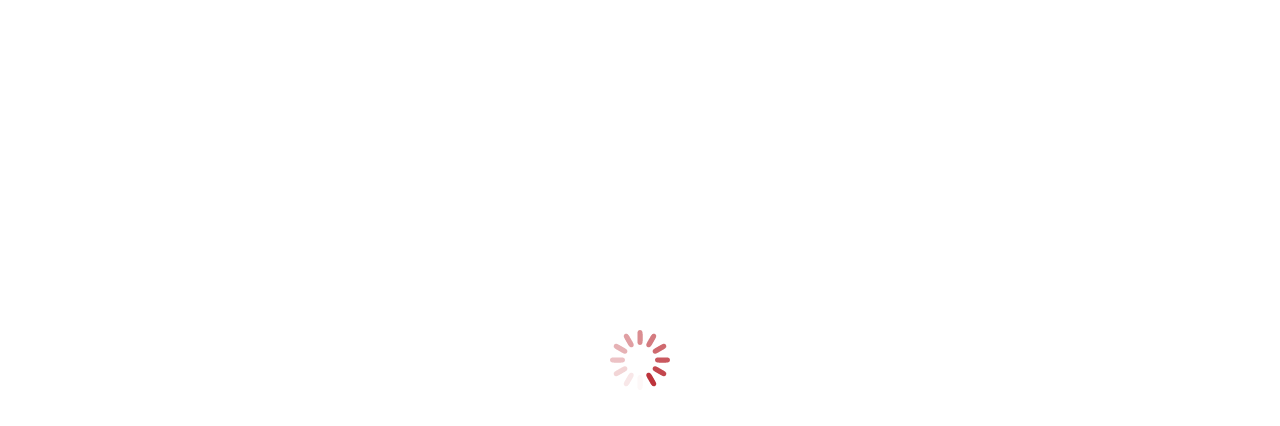

--- FILE ---
content_type: text/html; charset=UTF-8
request_url: https://sacos.sc/category/funeral-insurance-plan/
body_size: 20096
content:
<!DOCTYPE html>
<!--[if !(IE 6) | !(IE 7) | !(IE 8)  ]><!--><html lang="en-US" class="no-js">
<!--<![endif]--><head><script data-no-optimize="1">var litespeed_docref=sessionStorage.getItem("litespeed_docref");litespeed_docref&&(Object.defineProperty(document,"referrer",{get:function(){return litespeed_docref}}),sessionStorage.removeItem("litespeed_docref"));</script> <meta charset="UTF-8" /><meta name="viewport" content="width=device-width, initial-scale=1, maximum-scale=1, user-scalable=0"/><meta name="theme-color" content="#ba2a32"/><link rel="profile" href="https://gmpg.org/xfn/11" /><title>Funeral Insurance Plan &#8211; SACOS</title><meta name='robots' content='max-image-preview:large' /><link rel='dns-prefetch' href='//www.googletagmanager.com' /><link rel='dns-prefetch' href='//maps.googleapis.com' /><link rel='dns-prefetch' href='//fonts.googleapis.com' /><link rel="alternate" type="application/rss+xml" title="SACOS &raquo; Feed" href="https://sacos.sc/feed/" /><link rel="alternate" type="application/rss+xml" title="SACOS &raquo; Comments Feed" href="https://sacos.sc/comments/feed/" /><link rel="alternate" type="application/rss+xml" title="SACOS &raquo; Funeral Insurance Plan Category Feed" href="https://sacos.sc/category/funeral-insurance-plan/feed/" /><style id='wp-img-auto-sizes-contain-inline-css'>img:is([sizes=auto i],[sizes^="auto," i]){contain-intrinsic-size:3000px 1500px}
/*# sourceURL=wp-img-auto-sizes-contain-inline-css */</style><link data-optimized="2" rel="stylesheet" href="https://sacos.sc/wp-content/litespeed/css/811f34c093c9e6430896fe474af7f1f8.css?ver=d4cec" /><style id='wp-block-heading-inline-css'>h1:where(.wp-block-heading).has-background,h2:where(.wp-block-heading).has-background,h3:where(.wp-block-heading).has-background,h4:where(.wp-block-heading).has-background,h5:where(.wp-block-heading).has-background,h6:where(.wp-block-heading).has-background{padding:1.25em 2.375em}h1.has-text-align-left[style*=writing-mode]:where([style*=vertical-lr]),h1.has-text-align-right[style*=writing-mode]:where([style*=vertical-rl]),h2.has-text-align-left[style*=writing-mode]:where([style*=vertical-lr]),h2.has-text-align-right[style*=writing-mode]:where([style*=vertical-rl]),h3.has-text-align-left[style*=writing-mode]:where([style*=vertical-lr]),h3.has-text-align-right[style*=writing-mode]:where([style*=vertical-rl]),h4.has-text-align-left[style*=writing-mode]:where([style*=vertical-lr]),h4.has-text-align-right[style*=writing-mode]:where([style*=vertical-rl]),h5.has-text-align-left[style*=writing-mode]:where([style*=vertical-lr]),h5.has-text-align-right[style*=writing-mode]:where([style*=vertical-rl]),h6.has-text-align-left[style*=writing-mode]:where([style*=vertical-lr]),h6.has-text-align-right[style*=writing-mode]:where([style*=vertical-rl]){rotate:180deg}
/*# sourceURL=https://sacos.sc/wp-includes/blocks/heading/style.min.css */</style><style id='wp-block-paragraph-inline-css'>.is-small-text{font-size:.875em}.is-regular-text{font-size:1em}.is-large-text{font-size:2.25em}.is-larger-text{font-size:3em}.has-drop-cap:not(:focus):first-letter{float:left;font-size:8.4em;font-style:normal;font-weight:100;line-height:.68;margin:.05em .1em 0 0;text-transform:uppercase}body.rtl .has-drop-cap:not(:focus):first-letter{float:none;margin-left:.1em}p.has-drop-cap.has-background{overflow:hidden}:root :where(p.has-background){padding:1.25em 2.375em}:where(p.has-text-color:not(.has-link-color)) a{color:inherit}p.has-text-align-left[style*="writing-mode:vertical-lr"],p.has-text-align-right[style*="writing-mode:vertical-rl"]{rotate:180deg}
/*# sourceURL=https://sacos.sc/wp-includes/blocks/paragraph/style.min.css */</style><style id='global-styles-inline-css'>:root{--wp--preset--aspect-ratio--square: 1;--wp--preset--aspect-ratio--4-3: 4/3;--wp--preset--aspect-ratio--3-4: 3/4;--wp--preset--aspect-ratio--3-2: 3/2;--wp--preset--aspect-ratio--2-3: 2/3;--wp--preset--aspect-ratio--16-9: 16/9;--wp--preset--aspect-ratio--9-16: 9/16;--wp--preset--color--black: #000000;--wp--preset--color--cyan-bluish-gray: #abb8c3;--wp--preset--color--white: #FFF;--wp--preset--color--pale-pink: #f78da7;--wp--preset--color--vivid-red: #cf2e2e;--wp--preset--color--luminous-vivid-orange: #ff6900;--wp--preset--color--luminous-vivid-amber: #fcb900;--wp--preset--color--light-green-cyan: #7bdcb5;--wp--preset--color--vivid-green-cyan: #00d084;--wp--preset--color--pale-cyan-blue: #8ed1fc;--wp--preset--color--vivid-cyan-blue: #0693e3;--wp--preset--color--vivid-purple: #9b51e0;--wp--preset--color--accent: #ba2a32;--wp--preset--color--dark-gray: #111;--wp--preset--color--light-gray: #767676;--wp--preset--gradient--vivid-cyan-blue-to-vivid-purple: linear-gradient(135deg,rgb(6,147,227) 0%,rgb(155,81,224) 100%);--wp--preset--gradient--light-green-cyan-to-vivid-green-cyan: linear-gradient(135deg,rgb(122,220,180) 0%,rgb(0,208,130) 100%);--wp--preset--gradient--luminous-vivid-amber-to-luminous-vivid-orange: linear-gradient(135deg,rgb(252,185,0) 0%,rgb(255,105,0) 100%);--wp--preset--gradient--luminous-vivid-orange-to-vivid-red: linear-gradient(135deg,rgb(255,105,0) 0%,rgb(207,46,46) 100%);--wp--preset--gradient--very-light-gray-to-cyan-bluish-gray: linear-gradient(135deg,rgb(238,238,238) 0%,rgb(169,184,195) 100%);--wp--preset--gradient--cool-to-warm-spectrum: linear-gradient(135deg,rgb(74,234,220) 0%,rgb(151,120,209) 20%,rgb(207,42,186) 40%,rgb(238,44,130) 60%,rgb(251,105,98) 80%,rgb(254,248,76) 100%);--wp--preset--gradient--blush-light-purple: linear-gradient(135deg,rgb(255,206,236) 0%,rgb(152,150,240) 100%);--wp--preset--gradient--blush-bordeaux: linear-gradient(135deg,rgb(254,205,165) 0%,rgb(254,45,45) 50%,rgb(107,0,62) 100%);--wp--preset--gradient--luminous-dusk: linear-gradient(135deg,rgb(255,203,112) 0%,rgb(199,81,192) 50%,rgb(65,88,208) 100%);--wp--preset--gradient--pale-ocean: linear-gradient(135deg,rgb(255,245,203) 0%,rgb(182,227,212) 50%,rgb(51,167,181) 100%);--wp--preset--gradient--electric-grass: linear-gradient(135deg,rgb(202,248,128) 0%,rgb(113,206,126) 100%);--wp--preset--gradient--midnight: linear-gradient(135deg,rgb(2,3,129) 0%,rgb(40,116,252) 100%);--wp--preset--font-size--small: 13px;--wp--preset--font-size--medium: 20px;--wp--preset--font-size--large: 36px;--wp--preset--font-size--x-large: 42px;--wp--preset--spacing--20: 0.44rem;--wp--preset--spacing--30: 0.67rem;--wp--preset--spacing--40: 1rem;--wp--preset--spacing--50: 1.5rem;--wp--preset--spacing--60: 2.25rem;--wp--preset--spacing--70: 3.38rem;--wp--preset--spacing--80: 5.06rem;--wp--preset--shadow--natural: 6px 6px 9px rgba(0, 0, 0, 0.2);--wp--preset--shadow--deep: 12px 12px 50px rgba(0, 0, 0, 0.4);--wp--preset--shadow--sharp: 6px 6px 0px rgba(0, 0, 0, 0.2);--wp--preset--shadow--outlined: 6px 6px 0px -3px rgb(255, 255, 255), 6px 6px rgb(0, 0, 0);--wp--preset--shadow--crisp: 6px 6px 0px rgb(0, 0, 0);}:where(.is-layout-flex){gap: 0.5em;}:where(.is-layout-grid){gap: 0.5em;}body .is-layout-flex{display: flex;}.is-layout-flex{flex-wrap: wrap;align-items: center;}.is-layout-flex > :is(*, div){margin: 0;}body .is-layout-grid{display: grid;}.is-layout-grid > :is(*, div){margin: 0;}:where(.wp-block-columns.is-layout-flex){gap: 2em;}:where(.wp-block-columns.is-layout-grid){gap: 2em;}:where(.wp-block-post-template.is-layout-flex){gap: 1.25em;}:where(.wp-block-post-template.is-layout-grid){gap: 1.25em;}.has-black-color{color: var(--wp--preset--color--black) !important;}.has-cyan-bluish-gray-color{color: var(--wp--preset--color--cyan-bluish-gray) !important;}.has-white-color{color: var(--wp--preset--color--white) !important;}.has-pale-pink-color{color: var(--wp--preset--color--pale-pink) !important;}.has-vivid-red-color{color: var(--wp--preset--color--vivid-red) !important;}.has-luminous-vivid-orange-color{color: var(--wp--preset--color--luminous-vivid-orange) !important;}.has-luminous-vivid-amber-color{color: var(--wp--preset--color--luminous-vivid-amber) !important;}.has-light-green-cyan-color{color: var(--wp--preset--color--light-green-cyan) !important;}.has-vivid-green-cyan-color{color: var(--wp--preset--color--vivid-green-cyan) !important;}.has-pale-cyan-blue-color{color: var(--wp--preset--color--pale-cyan-blue) !important;}.has-vivid-cyan-blue-color{color: var(--wp--preset--color--vivid-cyan-blue) !important;}.has-vivid-purple-color{color: var(--wp--preset--color--vivid-purple) !important;}.has-black-background-color{background-color: var(--wp--preset--color--black) !important;}.has-cyan-bluish-gray-background-color{background-color: var(--wp--preset--color--cyan-bluish-gray) !important;}.has-white-background-color{background-color: var(--wp--preset--color--white) !important;}.has-pale-pink-background-color{background-color: var(--wp--preset--color--pale-pink) !important;}.has-vivid-red-background-color{background-color: var(--wp--preset--color--vivid-red) !important;}.has-luminous-vivid-orange-background-color{background-color: var(--wp--preset--color--luminous-vivid-orange) !important;}.has-luminous-vivid-amber-background-color{background-color: var(--wp--preset--color--luminous-vivid-amber) !important;}.has-light-green-cyan-background-color{background-color: var(--wp--preset--color--light-green-cyan) !important;}.has-vivid-green-cyan-background-color{background-color: var(--wp--preset--color--vivid-green-cyan) !important;}.has-pale-cyan-blue-background-color{background-color: var(--wp--preset--color--pale-cyan-blue) !important;}.has-vivid-cyan-blue-background-color{background-color: var(--wp--preset--color--vivid-cyan-blue) !important;}.has-vivid-purple-background-color{background-color: var(--wp--preset--color--vivid-purple) !important;}.has-black-border-color{border-color: var(--wp--preset--color--black) !important;}.has-cyan-bluish-gray-border-color{border-color: var(--wp--preset--color--cyan-bluish-gray) !important;}.has-white-border-color{border-color: var(--wp--preset--color--white) !important;}.has-pale-pink-border-color{border-color: var(--wp--preset--color--pale-pink) !important;}.has-vivid-red-border-color{border-color: var(--wp--preset--color--vivid-red) !important;}.has-luminous-vivid-orange-border-color{border-color: var(--wp--preset--color--luminous-vivid-orange) !important;}.has-luminous-vivid-amber-border-color{border-color: var(--wp--preset--color--luminous-vivid-amber) !important;}.has-light-green-cyan-border-color{border-color: var(--wp--preset--color--light-green-cyan) !important;}.has-vivid-green-cyan-border-color{border-color: var(--wp--preset--color--vivid-green-cyan) !important;}.has-pale-cyan-blue-border-color{border-color: var(--wp--preset--color--pale-cyan-blue) !important;}.has-vivid-cyan-blue-border-color{border-color: var(--wp--preset--color--vivid-cyan-blue) !important;}.has-vivid-purple-border-color{border-color: var(--wp--preset--color--vivid-purple) !important;}.has-vivid-cyan-blue-to-vivid-purple-gradient-background{background: var(--wp--preset--gradient--vivid-cyan-blue-to-vivid-purple) !important;}.has-light-green-cyan-to-vivid-green-cyan-gradient-background{background: var(--wp--preset--gradient--light-green-cyan-to-vivid-green-cyan) !important;}.has-luminous-vivid-amber-to-luminous-vivid-orange-gradient-background{background: var(--wp--preset--gradient--luminous-vivid-amber-to-luminous-vivid-orange) !important;}.has-luminous-vivid-orange-to-vivid-red-gradient-background{background: var(--wp--preset--gradient--luminous-vivid-orange-to-vivid-red) !important;}.has-very-light-gray-to-cyan-bluish-gray-gradient-background{background: var(--wp--preset--gradient--very-light-gray-to-cyan-bluish-gray) !important;}.has-cool-to-warm-spectrum-gradient-background{background: var(--wp--preset--gradient--cool-to-warm-spectrum) !important;}.has-blush-light-purple-gradient-background{background: var(--wp--preset--gradient--blush-light-purple) !important;}.has-blush-bordeaux-gradient-background{background: var(--wp--preset--gradient--blush-bordeaux) !important;}.has-luminous-dusk-gradient-background{background: var(--wp--preset--gradient--luminous-dusk) !important;}.has-pale-ocean-gradient-background{background: var(--wp--preset--gradient--pale-ocean) !important;}.has-electric-grass-gradient-background{background: var(--wp--preset--gradient--electric-grass) !important;}.has-midnight-gradient-background{background: var(--wp--preset--gradient--midnight) !important;}.has-small-font-size{font-size: var(--wp--preset--font-size--small) !important;}.has-medium-font-size{font-size: var(--wp--preset--font-size--medium) !important;}.has-large-font-size{font-size: var(--wp--preset--font-size--large) !important;}.has-x-large-font-size{font-size: var(--wp--preset--font-size--x-large) !important;}
/*# sourceURL=global-styles-inline-css */</style><style id='classic-theme-styles-inline-css'>/*! This file is auto-generated */
.wp-block-button__link{color:#fff;background-color:#32373c;border-radius:9999px;box-shadow:none;text-decoration:none;padding:calc(.667em + 2px) calc(1.333em + 2px);font-size:1.125em}.wp-block-file__button{background:#32373c;color:#fff;text-decoration:none}
/*# sourceURL=/wp-includes/css/classic-themes.min.css */</style><style id='dt-main-inline-css'>body #load {
  display: block;
  height: 100%;
  overflow: hidden;
  position: fixed;
  width: 100%;
  z-index: 9901;
  opacity: 1;
  visibility: visible;
  transition: all .35s ease-out;
}
.load-wrap {
  width: 100%;
  height: 100%;
  background-position: center center;
  background-repeat: no-repeat;
  text-align: center;
  display: -ms-flexbox;
  display: -ms-flex;
  display: flex;
  -ms-align-items: center;
  -ms-flex-align: center;
  align-items: center;
  -ms-flex-flow: column wrap;
  flex-flow: column wrap;
  -ms-flex-pack: center;
  -ms-justify-content: center;
  justify-content: center;
}
.load-wrap > svg {
  position: absolute;
  top: 50%;
  left: 50%;
  transform: translate(-50%,-50%);
}
#load {
  background: var(--the7-elementor-beautiful-loading-bg,#ffffff);
  --the7-beautiful-spinner-color2: var(--the7-beautiful-spinner-color,#ba2a32);
}

/*# sourceURL=dt-main-inline-css */</style> <script type="litespeed/javascript" data-src="https://sacos.sc/wp-includes/js/jquery/jquery.min.js" id="jquery-core-js"></script> <script id="dt-above-fold-js-extra" type="litespeed/javascript">var dtLocal={"themeUrl":"https://sacos.sc/wp-content/themes/dt-the7","passText":"To view this protected post, enter the password below:","moreButtonText":{"loading":"Loading...","loadMore":"Load more"},"postID":"3544","ajaxurl":"https://sacos.sc/wp-admin/admin-ajax.php","REST":{"baseUrl":"https://sacos.sc/wp-json/the7/v1","endpoints":{"sendMail":"/send-mail"}},"contactMessages":{"required":"One or more fields have an error. Please check and try again.","terms":"Please accept the privacy policy.","fillTheCaptchaError":"Please, fill the captcha."},"captchaSiteKey":"","ajaxNonce":"c54c7a525b","pageData":{"type":"archive","template":"archive","layout":"masonry"},"themeSettings":{"smoothScroll":"on","lazyLoading":!1,"desktopHeader":{"height":90},"ToggleCaptionEnabled":"disabled","ToggleCaption":"Navigation","floatingHeader":{"showAfter":94,"showMenu":!0,"height":70,"logo":{"showLogo":!0,"html":"\u003Cimg class=\" preload-me\" src=\"https://sacos.sc/wp-content/uploads/2021/12/Sacos-Main-57DPI.png\" srcset=\"https://sacos.sc/wp-content/uploads/2021/12/Sacos-Main-57DPI.png 110w, https://sacos.sc/wp-content/uploads/2021/12/Sacos-Main-HiDPI.png 228w\" width=\"110\" height=\"57\"   sizes=\"110px\" alt=\"SACOS\" /\u003E","url":"https://sacos.sc/"}},"topLine":{"floatingTopLine":{"logo":{"showLogo":!1,"html":""}}},"mobileHeader":{"firstSwitchPoint":1024,"secondSwitchPoint":1024,"firstSwitchPointHeight":60,"secondSwitchPointHeight":60,"mobileToggleCaptionEnabled":"disabled","mobileToggleCaption":"Menu"},"stickyMobileHeaderFirstSwitch":{"logo":{"html":"\u003Cimg class=\" preload-me\" src=\"https://sacos.sc/wp-content/uploads/2021/12/Sacos-Main-44DPI.png\" srcset=\"https://sacos.sc/wp-content/uploads/2021/12/Sacos-Main-44DPI.png 85w, https://sacos.sc/wp-content/uploads/2021/12/Sacos-Main-88DPI.png 170w\" width=\"85\" height=\"44\"   sizes=\"85px\" alt=\"SACOS\" /\u003E"}},"stickyMobileHeaderSecondSwitch":{"logo":{"html":"\u003Cimg class=\" preload-me\" src=\"https://sacos.sc/wp-content/uploads/2021/12/Sacos-Main-44DPI.png\" srcset=\"https://sacos.sc/wp-content/uploads/2021/12/Sacos-Main-44DPI.png 85w, https://sacos.sc/wp-content/uploads/2021/12/Sacos-Main-88DPI.png 170w\" width=\"85\" height=\"44\"   sizes=\"85px\" alt=\"SACOS\" /\u003E"}},"sidebar":{"switchPoint":990},"boxedWidth":"1280px"},"VCMobileScreenWidth":"778"};var dtShare={"shareButtonText":{"facebook":"Share on Facebook","twitter":"Share on X","pinterest":"Pin it","linkedin":"Share on Linkedin","whatsapp":"Share on Whatsapp"},"overlayOpacity":"85"}</script> 
 <script type="litespeed/javascript" data-src="https://www.googletagmanager.com/gtag/js?id=G-4EMF9BKMNE" id="google_gtagjs-js"></script> <script id="google_gtagjs-js-after" type="litespeed/javascript">window.dataLayer=window.dataLayer||[];function gtag(){dataLayer.push(arguments)}
gtag("set","linker",{"domains":["sacos.sc"]});gtag("js",new Date());gtag("set","developer_id.dZTNiMT",!0);gtag("config","G-4EMF9BKMNE")</script> <script type="litespeed/javascript" data-src="https://maps.googleapis.com/maps/api/js" id="ultimate-vc-addons-googleapis-js"></script> <script></script><link rel="https://api.w.org/" href="https://sacos.sc/wp-json/" /><link rel="alternate" title="JSON" type="application/json" href="https://sacos.sc/wp-json/wp/v2/categories/535" /><link rel="EditURI" type="application/rsd+xml" title="RSD" href="https://sacos.sc/xmlrpc.php?rsd" /><meta name="generator" content="WordPress 6.9" /><meta name="generator" content="Site Kit by Google 1.170.0" /><style>.grecaptcha-badge {
    visibility: hidden;
}

iframe[title='reCAPTCHA'] {
    visibility: hidden;
    border: none;
    box-shadow: none;
}</style><meta name="generator" content="performance-lab 4.0.0; plugins: "><style>.cmplz-hidden {
					display: none !important;
				}</style> <script type="text/plain" data-service="google-analytics" data-category="statistics" async data-cmplz-src="https://www.googletagmanager.com/gtag/js?id=G-ZK7RCS8JXK&l=beehiveDataLayer"></script> <script type="litespeed/javascript">window.beehiveDataLayer=window.beehiveDataLayer||[];function beehive_ga(){beehiveDataLayer.push(arguments)}
beehive_ga('js',new Date())
beehive_ga('config','G-ZK7RCS8JXK',{'anonymize_ip':!1,'allow_google_signals':!1,})</script> <style>.recentcomments a{display:inline !important;padding:0 !important;margin:0 !important;}</style><meta name="generator" content="Powered by WPBakery Page Builder - drag and drop page builder for WordPress."/><meta name="generator" content="Powered by Slider Revolution 6.7.38 - responsive, Mobile-Friendly Slider Plugin for WordPress with comfortable drag and drop interface." /> <script id="the7-loader-script" type="litespeed/javascript">document.addEventListener("DOMContentLiteSpeedLoaded",function(event){var load=document.getElementById("load");if(!load.classList.contains('loader-removed')){var removeLoading=setTimeout(function(){load.className+=" loader-removed"},300)}})</script> <link rel="icon" href="https://sacos.sc/wp-content/uploads/2021/12/fav16.png" type="image/png" sizes="16x16"/><link rel="icon" href="https://sacos.sc/wp-content/uploads/2021/12/fav-32.png" type="image/png" sizes="32x32"/><script type="litespeed/javascript">function setREVStartSize(e){window.RSIW=window.RSIW===undefined?window.innerWidth:window.RSIW;window.RSIH=window.RSIH===undefined?window.innerHeight:window.RSIH;try{var pw=document.getElementById(e.c).parentNode.offsetWidth,newh;pw=pw===0||isNaN(pw)||(e.l=="fullwidth"||e.layout=="fullwidth")?window.RSIW:pw;e.tabw=e.tabw===undefined?0:parseInt(e.tabw);e.thumbw=e.thumbw===undefined?0:parseInt(e.thumbw);e.tabh=e.tabh===undefined?0:parseInt(e.tabh);e.thumbh=e.thumbh===undefined?0:parseInt(e.thumbh);e.tabhide=e.tabhide===undefined?0:parseInt(e.tabhide);e.thumbhide=e.thumbhide===undefined?0:parseInt(e.thumbhide);e.mh=e.mh===undefined||e.mh==""||e.mh==="auto"?0:parseInt(e.mh,0);if(e.layout==="fullscreen"||e.l==="fullscreen")
newh=Math.max(e.mh,window.RSIH);else{e.gw=Array.isArray(e.gw)?e.gw:[e.gw];for(var i in e.rl)if(e.gw[i]===undefined||e.gw[i]===0)e.gw[i]=e.gw[i-1];e.gh=e.el===undefined||e.el===""||(Array.isArray(e.el)&&e.el.length==0)?e.gh:e.el;e.gh=Array.isArray(e.gh)?e.gh:[e.gh];for(var i in e.rl)if(e.gh[i]===undefined||e.gh[i]===0)e.gh[i]=e.gh[i-1];var nl=new Array(e.rl.length),ix=0,sl;e.tabw=e.tabhide>=pw?0:e.tabw;e.thumbw=e.thumbhide>=pw?0:e.thumbw;e.tabh=e.tabhide>=pw?0:e.tabh;e.thumbh=e.thumbhide>=pw?0:e.thumbh;for(var i in e.rl)nl[i]=e.rl[i]<window.RSIW?0:e.rl[i];sl=nl[0];for(var i in nl)if(sl>nl[i]&&nl[i]>0){sl=nl[i];ix=i}
var m=pw>(e.gw[ix]+e.tabw+e.thumbw)?1:(pw-(e.tabw+e.thumbw))/(e.gw[ix]);newh=(e.gh[ix]*m)+(e.tabh+e.thumbh)}
var el=document.getElementById(e.c);if(el!==null&&el)el.style.height=newh+"px";el=document.getElementById(e.c+"_wrapper");if(el!==null&&el){el.style.height=newh+"px";el.style.display="block"}}catch(e){console.log("Failure at Presize of Slider:"+e)}}</script> <style id="wp-custom-css">input#cusb1
{
    font-weight: normal;
    background: #b9202f!important;
    color:white;
}

input#cusb1:hover
{
    font-weight: normal;
    background: #680303!important;
    color:white;
}</style><noscript><style>.wpb_animate_when_almost_visible { opacity: 1; }</style></noscript><style id='the7-custom-inline-css' type='text/css'>.sub-nav .menu-item i.fa,
.sub-nav .menu-item i.fas,
.sub-nav .menu-item i.far,
.sub-nav .menu-item i.fab {
	text-align: center;
	width: 1.25em;
}

#MainBannerText {
text-shadow: 2px 2px 4px rgba(0,0,0,0.51);
color: #FFFFFF;
}


#MainBox {
text-shadow: 2px 2px 4px rgba(0,0,0,0.51);
color: #000000;
transform: translateY(90%);
}


#button1 {
  box-shadow: 0 8px 16px 0 rgba(0,0,0,0.2), 0 6px 20px 0 rgba(0,0,0,0.19);
}


.grow img{
transition: 1s ease;
}

.grow img:hover{
-webkit-transform: scale(1.2);
-ms-transform: scale(1.2);
transform: scale(1.2);
transition: 1s ease;
}</style><style id='rs-plugin-settings-inline-css'>#rs-demo-id {}
/*# sourceURL=rs-plugin-settings-inline-css */</style></head><body data-cmplz=1 id="the7-body" class="archive category category-funeral-insurance-plan category-535 wp-embed-responsive wp-theme-dt-the7 the7-core-ver-2.7.12 layout-masonry description-under-image dt-responsive-on right-mobile-menu-close-icon ouside-menu-close-icon mobile-hamburger-close-bg-enable mobile-hamburger-close-bg-hover-enable  fade-medium-mobile-menu-close-icon fade-medium-menu-close-icon srcset-enabled btn-flat custom-btn-color custom-btn-hover-color phantom-sticky phantom-shadow-decoration phantom-main-logo-on sticky-mobile-header top-header first-switch-logo-left first-switch-menu-right second-switch-logo-left second-switch-menu-right right-mobile-menu layzr-loading-on popup-message-style the7-ver-14.0.1.1 dt-fa-compatibility wpb-js-composer js-comp-ver-8.7.2 vc_responsive &quot; ng-app=&quot;calculoid" data-burst_id="535" data-burst_type="category"><div id="load" class="spinner-loader"><div class="load-wrap"><style type="text/css">[class*="the7-spinner-animate-"]{
        animation: spinner-animation 1s cubic-bezier(1,1,1,1) infinite;
        x:46.5px;
        y:40px;
        width:7px;
        height:20px;
        fill:var(--the7-beautiful-spinner-color2);
        opacity: 0.2;
    }
    .the7-spinner-animate-2{
        animation-delay: 0.083s;
    }
    .the7-spinner-animate-3{
        animation-delay: 0.166s;
    }
    .the7-spinner-animate-4{
         animation-delay: 0.25s;
    }
    .the7-spinner-animate-5{
         animation-delay: 0.33s;
    }
    .the7-spinner-animate-6{
         animation-delay: 0.416s;
    }
    .the7-spinner-animate-7{
         animation-delay: 0.5s;
    }
    .the7-spinner-animate-8{
         animation-delay: 0.58s;
    }
    .the7-spinner-animate-9{
         animation-delay: 0.666s;
    }
    .the7-spinner-animate-10{
         animation-delay: 0.75s;
    }
    .the7-spinner-animate-11{
        animation-delay: 0.83s;
    }
    .the7-spinner-animate-12{
        animation-delay: 0.916s;
    }
    @keyframes spinner-animation{
        from {
            opacity: 1;
        }
        to{
            opacity: 0;
        }
    }</style><svg width="75px" height="75px" xmlns="http://www.w3.org/2000/svg" viewBox="0 0 100 100" preserveAspectRatio="xMidYMid">
<rect class="the7-spinner-animate-1" rx="5" ry="5" transform="rotate(0 50 50) translate(0 -30)"></rect>
<rect class="the7-spinner-animate-2" rx="5" ry="5" transform="rotate(30 50 50) translate(0 -30)"></rect>
<rect class="the7-spinner-animate-3" rx="5" ry="5" transform="rotate(60 50 50) translate(0 -30)"></rect>
<rect class="the7-spinner-animate-4" rx="5" ry="5" transform="rotate(90 50 50) translate(0 -30)"></rect>
<rect class="the7-spinner-animate-5" rx="5" ry="5" transform="rotate(120 50 50) translate(0 -30)"></rect>
<rect class="the7-spinner-animate-6" rx="5" ry="5" transform="rotate(150 50 50) translate(0 -30)"></rect>
<rect class="the7-spinner-animate-7" rx="5" ry="5" transform="rotate(180 50 50) translate(0 -30)"></rect>
<rect class="the7-spinner-animate-8" rx="5" ry="5" transform="rotate(210 50 50) translate(0 -30)"></rect>
<rect class="the7-spinner-animate-9" rx="5" ry="5" transform="rotate(240 50 50) translate(0 -30)"></rect>
<rect class="the7-spinner-animate-10" rx="5" ry="5" transform="rotate(270 50 50) translate(0 -30)"></rect>
<rect class="the7-spinner-animate-11" rx="5" ry="5" transform="rotate(300 50 50) translate(0 -30)"></rect>
<rect class="the7-spinner-animate-12" rx="5" ry="5" transform="rotate(330 50 50) translate(0 -30)"></rect>
</svg></div></div><div id="page" >
<a class="skip-link screen-reader-text" href="#content">Skip to content</a><div class="masthead inline-header center widgets full-height dividers shadow-decoration shadow-mobile-header-decoration animate-color-mobile-menu-icon dt-parent-menu-clickable show-sub-menu-on-hover show-device-logo show-mobile-logo" ><div class="top-bar full-width-line top-bar-line-hide"><div class="top-bar-bg" ></div><div class="left-widgets mini-widgets"><div class="soc-ico show-on-desktop in-top-bar-right in-menu-second-switch custom-bg disabled-border border-off hover-accent-bg hover-disabled-border  hover-border-off"><a title="Facebook page opens in new window" href="https://www.facebook.com/sacosgroup/" target="_blank" class="facebook"><span class="soc-font-icon"></span><span class="screen-reader-text">Facebook page opens in new window</span></a><a title="Instagram page opens in new window" href="https://www.instagram.com/sacos_insurance_group/" target="_blank" class="instagram"><span class="soc-font-icon"></span><span class="screen-reader-text">Instagram page opens in new window</span></a><a title="YouTube page opens in new window" href="https://www.youtube.com/channel/UCH-KY7gd_SWP8uMCS5_Jxzw" target="_blank" class="you-tube"><span class="soc-font-icon"></span><span class="screen-reader-text">YouTube page opens in new window</span></a></div></div><div class="right-widgets mini-widgets"><div class="mini-search show-on-desktop near-logo-first-switch near-logo-second-switch popup-search custom-icon"><form class="searchform mini-widget-searchform" role="search" method="get" action="https://sacos.sc/"><div class="screen-reader-text">Search:</div>
<a href="" class="submit text-disable"><i class=" mw-icon the7-mw-icon-search-bold"></i></a><div class="popup-search-wrap">
<input type="text" aria-label="Search" class="field searchform-s" name="s" value="" placeholder="Type and hit enter …" title="Search form"/>
<a href="" class="search-icon"  aria-label="Search"><i class="the7-mw-icon-search-bold" aria-hidden="true"></i></a></div><input type="submit" class="assistive-text searchsubmit" value="Go!"/></form></div></div></div><header class="header-bar" role="banner"><div class="branding"><div id="site-title" class="assistive-text">SACOS</div><div id="site-description" class="assistive-text">Here for You</div>
<a class="same-logo" href="https://sacos.sc/"><img data-lazyloaded="1" src="[data-uri]" class=" preload-me" data-src="https://sacos.sc/wp-content/uploads/2021/12/Sacos-Main-57DPI.png.webp" data-srcset="https://sacos.sc/wp-content/uploads/2021/12/Sacos-Main-57DPI.png.webp 110w, https://sacos.sc/wp-content/uploads/2021/12/Sacos-Main-HiDPI.png.webp 228w" width="110" height="57" data-sizes="110px" alt="SACOS" /><img data-lazyloaded="1" src="[data-uri]" class="mobile-logo preload-me" data-src="https://sacos.sc/wp-content/uploads/2021/12/Sacos-Main-44DPI.png.webp" data-srcset="https://sacos.sc/wp-content/uploads/2021/12/Sacos-Main-44DPI.png.webp 85w, https://sacos.sc/wp-content/uploads/2021/12/Sacos-Main-88DPI.png.webp 170w" width="85" height="44" data-sizes="85px" alt="SACOS" /></a></div><ul id="primary-menu" class="main-nav level-arrows-on"><li class="menu-item menu-item-type-post_type menu-item-object-page menu-item-62439 first depth-0"><a href='https://sacos.sc/home-anniversary/' data-level='1'><span class="menu-item-text"><span class="menu-text">Home</span></span></a></li><li class="menu-item menu-item-type-custom menu-item-object-custom menu-item-has-children menu-item-57202 has-children depth-0"><a data-level='1' aria-haspopup='true' aria-expanded='false'><span class="menu-item-text"><span class="menu-text">Insurance</span></span></a><ul class="sub-nav hover-style-bg level-arrows-on" role="group"><li class="menu-item menu-item-type-post_type menu-item-object-page menu-item-has-children menu-item-58972 first has-children depth-1"><a href='https://sacos.sc/here-for-you-life/' data-level='2' aria-haspopup='true' aria-expanded='false'><span class="menu-item-text"><span class="menu-text">Here For You | Life Assurance</span></span></a><ul class="sub-nav hover-style-bg level-arrows-on" role="group"><li class="menu-item menu-item-type-post_type menu-item-object-page menu-item-62224 first depth-2"><a href='https://sacos.sc/riders/' data-level='3'><span class="menu-item-text"><span class="menu-text">Life Assurance Riders</span></span></a></li></ul></li><li class="menu-item menu-item-type-post_type menu-item-object-page menu-item-58971 depth-1"><a href='https://sacos.sc/here-for-you-general/' data-level='2'><span class="menu-item-text"><span class="menu-text">Here For You | General Insurance</span></span></a></li><li class="menu-item menu-item-type-post_type menu-item-object-page menu-item-58418 depth-1"><a href='https://sacos.sc/here-for-your-business/' data-level='2'><span class="menu-item-text"><span class="menu-text">Here For Your Business</span></span></a></li></ul></li><li class="menu-item menu-item-type-post_type menu-item-object-page menu-item-58843 depth-0"><a href='https://sacos.sc/claim/' data-level='1'><span class="menu-item-text"><span class="menu-text">Claims</span></span></a></li><li class="menu-item menu-item-type-custom menu-item-object-custom menu-item-has-children menu-item-60834 has-children depth-0"><a data-level='1' aria-haspopup='true' aria-expanded='false'><span class="menu-item-text"><span class="menu-text">Investor Relations</span></span></a><ul class="sub-nav hover-style-bg level-arrows-on" role="group"><li class="menu-item menu-item-type-post_type menu-item-object-page menu-item-60833 first depth-1"><a href='https://sacos.sc/corporate-information/' data-level='2'><span class="menu-item-text"><span class="menu-text">Corporate Information</span></span></a></li><li class="menu-item menu-item-type-post_type menu-item-object-page menu-item-61238 depth-1"><a href='https://sacos.sc/key-facts-figures/' data-level='2'><span class="menu-item-text"><span class="menu-text">Key Facts &#038; Figures</span></span></a></li><li class="menu-item menu-item-type-post_type menu-item-object-page menu-item-60831 depth-1"><a href='https://sacos.sc/agm/' data-level='2'><span class="menu-item-text"><span class="menu-text">AGM</span></span></a></li></ul></li><li class="menu-item menu-item-type-custom menu-item-object-custom menu-item-has-children menu-item-57206 has-children depth-0"><a data-level='1' aria-haspopup='true' aria-expanded='false'><span class="menu-item-text"><span class="menu-text">About Us</span></span></a><ul class="sub-nav hover-style-bg level-arrows-on" role="group"><li class="menu-item menu-item-type-post_type menu-item-object-page menu-item-57893 first depth-1"><a href='https://sacos.sc/our-company/' data-level='2'><span class="menu-item-text"><span class="menu-text">Our Company</span></span></a></li><li class="menu-item menu-item-type-post_type menu-item-object-page menu-item-61367 depth-1"><a href='https://sacos.sc/our-team-and-partners/' data-level='2'><span class="menu-item-text"><span class="menu-text">Our Team &#038; Partners</span></span></a></li><li class="menu-item menu-item-type-post_type menu-item-object-page menu-item-57956 depth-1"><a href='https://sacos.sc/our-agents/' data-level='2'><span class="menu-item-text"><span class="menu-text">Our Agents</span></span></a></li></ul></li><li class="menu-item menu-item-type-custom menu-item-object-custom menu-item-has-children menu-item-57209 has-children depth-0"><a data-level='1' aria-haspopup='true' aria-expanded='false'><span class="menu-item-text"><span class="menu-text">Media</span></span></a><ul class="sub-nav hover-style-bg level-arrows-on" role="group"><li class="menu-item menu-item-type-post_type menu-item-object-page menu-item-61825 first depth-1"><a href='https://sacos.sc/news-notices/' data-level='2'><span class="menu-item-text"><span class="menu-text">News &#038; Announcements</span></span></a></li><li class="menu-item menu-item-type-post_type menu-item-object-page menu-item-60872 depth-1"><a href='https://sacos.sc/tenders/' data-level='2'><span class="menu-item-text"><span class="menu-text">Tenders</span></span></a></li><li class="menu-item menu-item-type-post_type menu-item-object-page menu-item-60871 depth-1"><a href='https://sacos.sc/downloads/' data-level='2'><span class="menu-item-text"><span class="menu-text">Downloads</span></span></a></li><li class="menu-item menu-item-type-post_type menu-item-object-page menu-item-57991 depth-1"><a href='https://sacos.sc/blog/' data-level='2'><span class="menu-item-text"><span class="menu-text">Blog</span></span></a></li></ul></li><li class="menu-item menu-item-type-custom menu-item-object-custom menu-item-has-children menu-item-61387 last has-children depth-0"><a data-level='1' aria-haspopup='true' aria-expanded='false'><span class="menu-item-text"><span class="menu-text">Contact Us</span></span></a><ul class="sub-nav hover-style-bg level-arrows-on" role="group"><li class="menu-item menu-item-type-post_type menu-item-object-page menu-item-57564 first depth-1"><a href='https://sacos.sc/contact-us/' data-level='2'><span class="menu-item-text"><span class="menu-text">Contact Us</span></span></a></li><li class="menu-item menu-item-type-post_type menu-item-object-page menu-item-61386 depth-1"><a href='https://sacos.sc/feedback-and-complaints/' data-level='2'><span class="menu-item-text"><span class="menu-text">Feedback and Complaints</span></span></a></li></ul></li></ul><div class="mini-widgets"><a href="https://epayment.sacos.sc/" class="microwidget-btn mini-button header-elements-button-1 show-on-desktop near-logo-first-switch in-menu-second-switch microwidget-btn-bg-on microwidget-btn-hover-bg-on border-on hover-border-off btn-icon-align-left" target="_blank"><span>Online Payment</span></a><a href="https://travel.sacos.sc" class="microwidget-btn mini-button header-elements-button-2 show-on-desktop near-logo-first-switch in-menu-second-switch microwidget-btn-bg-on microwidget-btn-hover-bg-on border-on hover-border-off btn-icon-align-right" target="_blank"><span>Online Travel</span></a></div></header></div><div role="navigation" aria-label="Main Menu" class="dt-mobile-header mobile-menu-show-divider"><div class="dt-close-mobile-menu-icon" aria-label="Close" role="button" tabindex="0"><div class="close-line-wrap"><span class="close-line"></span><span class="close-line"></span><span class="close-line"></span></div></div><ul id="mobile-menu" class="mobile-main-nav"><li class="menu-item menu-item-type-post_type menu-item-object-page menu-item-62439 first depth-0"><a href='https://sacos.sc/home-anniversary/' data-level='1'><span class="menu-item-text"><span class="menu-text">Home</span></span></a></li><li class="menu-item menu-item-type-custom menu-item-object-custom menu-item-has-children menu-item-57202 has-children depth-0"><a data-level='1' aria-haspopup='true' aria-expanded='false'><span class="menu-item-text"><span class="menu-text">Insurance</span></span></a><ul class="sub-nav hover-style-bg level-arrows-on" role="group"><li class="menu-item menu-item-type-post_type menu-item-object-page menu-item-has-children menu-item-58972 first has-children depth-1"><a href='https://sacos.sc/here-for-you-life/' data-level='2' aria-haspopup='true' aria-expanded='false'><span class="menu-item-text"><span class="menu-text">Here For You | Life Assurance</span></span></a><ul class="sub-nav hover-style-bg level-arrows-on" role="group"><li class="menu-item menu-item-type-post_type menu-item-object-page menu-item-62224 first depth-2"><a href='https://sacos.sc/riders/' data-level='3'><span class="menu-item-text"><span class="menu-text">Life Assurance Riders</span></span></a></li></ul></li><li class="menu-item menu-item-type-post_type menu-item-object-page menu-item-58971 depth-1"><a href='https://sacos.sc/here-for-you-general/' data-level='2'><span class="menu-item-text"><span class="menu-text">Here For You | General Insurance</span></span></a></li><li class="menu-item menu-item-type-post_type menu-item-object-page menu-item-58418 depth-1"><a href='https://sacos.sc/here-for-your-business/' data-level='2'><span class="menu-item-text"><span class="menu-text">Here For Your Business</span></span></a></li></ul></li><li class="menu-item menu-item-type-post_type menu-item-object-page menu-item-58843 depth-0"><a href='https://sacos.sc/claim/' data-level='1'><span class="menu-item-text"><span class="menu-text">Claims</span></span></a></li><li class="menu-item menu-item-type-custom menu-item-object-custom menu-item-has-children menu-item-60834 has-children depth-0"><a data-level='1' aria-haspopup='true' aria-expanded='false'><span class="menu-item-text"><span class="menu-text">Investor Relations</span></span></a><ul class="sub-nav hover-style-bg level-arrows-on" role="group"><li class="menu-item menu-item-type-post_type menu-item-object-page menu-item-60833 first depth-1"><a href='https://sacos.sc/corporate-information/' data-level='2'><span class="menu-item-text"><span class="menu-text">Corporate Information</span></span></a></li><li class="menu-item menu-item-type-post_type menu-item-object-page menu-item-61238 depth-1"><a href='https://sacos.sc/key-facts-figures/' data-level='2'><span class="menu-item-text"><span class="menu-text">Key Facts &#038; Figures</span></span></a></li><li class="menu-item menu-item-type-post_type menu-item-object-page menu-item-60831 depth-1"><a href='https://sacos.sc/agm/' data-level='2'><span class="menu-item-text"><span class="menu-text">AGM</span></span></a></li></ul></li><li class="menu-item menu-item-type-custom menu-item-object-custom menu-item-has-children menu-item-57206 has-children depth-0"><a data-level='1' aria-haspopup='true' aria-expanded='false'><span class="menu-item-text"><span class="menu-text">About Us</span></span></a><ul class="sub-nav hover-style-bg level-arrows-on" role="group"><li class="menu-item menu-item-type-post_type menu-item-object-page menu-item-57893 first depth-1"><a href='https://sacos.sc/our-company/' data-level='2'><span class="menu-item-text"><span class="menu-text">Our Company</span></span></a></li><li class="menu-item menu-item-type-post_type menu-item-object-page menu-item-61367 depth-1"><a href='https://sacos.sc/our-team-and-partners/' data-level='2'><span class="menu-item-text"><span class="menu-text">Our Team &#038; Partners</span></span></a></li><li class="menu-item menu-item-type-post_type menu-item-object-page menu-item-57956 depth-1"><a href='https://sacos.sc/our-agents/' data-level='2'><span class="menu-item-text"><span class="menu-text">Our Agents</span></span></a></li></ul></li><li class="menu-item menu-item-type-custom menu-item-object-custom menu-item-has-children menu-item-57209 has-children depth-0"><a data-level='1' aria-haspopup='true' aria-expanded='false'><span class="menu-item-text"><span class="menu-text">Media</span></span></a><ul class="sub-nav hover-style-bg level-arrows-on" role="group"><li class="menu-item menu-item-type-post_type menu-item-object-page menu-item-61825 first depth-1"><a href='https://sacos.sc/news-notices/' data-level='2'><span class="menu-item-text"><span class="menu-text">News &#038; Announcements</span></span></a></li><li class="menu-item menu-item-type-post_type menu-item-object-page menu-item-60872 depth-1"><a href='https://sacos.sc/tenders/' data-level='2'><span class="menu-item-text"><span class="menu-text">Tenders</span></span></a></li><li class="menu-item menu-item-type-post_type menu-item-object-page menu-item-60871 depth-1"><a href='https://sacos.sc/downloads/' data-level='2'><span class="menu-item-text"><span class="menu-text">Downloads</span></span></a></li><li class="menu-item menu-item-type-post_type menu-item-object-page menu-item-57991 depth-1"><a href='https://sacos.sc/blog/' data-level='2'><span class="menu-item-text"><span class="menu-text">Blog</span></span></a></li></ul></li><li class="menu-item menu-item-type-custom menu-item-object-custom menu-item-has-children menu-item-61387 last has-children depth-0"><a data-level='1' aria-haspopup='true' aria-expanded='false'><span class="menu-item-text"><span class="menu-text">Contact Us</span></span></a><ul class="sub-nav hover-style-bg level-arrows-on" role="group"><li class="menu-item menu-item-type-post_type menu-item-object-page menu-item-57564 first depth-1"><a href='https://sacos.sc/contact-us/' data-level='2'><span class="menu-item-text"><span class="menu-text">Contact Us</span></span></a></li><li class="menu-item menu-item-type-post_type menu-item-object-page menu-item-61386 depth-1"><a href='https://sacos.sc/feedback-and-complaints/' data-level='2'><span class="menu-item-text"><span class="menu-text">Feedback and Complaints</span></span></a></li></ul></li></ul><div class='mobile-mini-widgets-in-menu'></div></div><div class="page-title title-center solid-bg page-title-responsive-enabled"><div class="wf-wrap"><div class="page-title-head hgroup"><h1 >Category Archives: <span>Funeral Insurance Plan</span></h1></div><div class="page-title-breadcrumbs"><div class="assistive-text">You are here:</div><ol class="breadcrumbs text-small" itemscope itemtype="https://schema.org/BreadcrumbList"><li itemprop="itemListElement" itemscope itemtype="https://schema.org/ListItem"><a itemprop="item" href="https://sacos.sc/" title="Home"><span itemprop="name">Home</span></a><meta itemprop="position" content="1" /></li><li class="current" itemprop="itemListElement" itemscope itemtype="https://schema.org/ListItem"><span itemprop="name">Category "Funeral Insurance Plan"</span><meta itemprop="position" content="2" /></li></ol></div></div></div><div id="main" class="sidebar-none sidebar-divider-vertical"><div class="main-gradient"></div><div class="wf-wrap"><div class="wf-container-main"><div id="content" class="content" role="main"><div class="wf-container loading-effect-fade-in iso-container bg-under-post description-under-image content-align-left" data-padding="10px" data-cur-page="1" data-width="320px" data-columns="3"><div class="wf-cell iso-item" data-post-id="3544" data-date="2021-08-06T02:06:00+04:00" data-name="Why should you choose the Sacos Funeral Insurance Plan?"><article class="post post-3544 type-post status-publish format-standard has-post-thumbnail hentry category-funeral-insurance-plan category-535 bg-on fullwidth-img description-off"><div class="blog-media wf-td"><p><a href="https://sacos.sc/2021/08/06/why-should-you-choose-the-sacos-funeral-insurance-plan/" class="alignnone rollover layzr-bg" ><img class="preload-me iso-lazy-load aspect" src="data:image/svg+xml,%3Csvg%20xmlns%3D&#39;http%3A%2F%2Fwww.w3.org%2F2000%2Fsvg&#39;%20viewBox%3D&#39;0%200%20650%20424&#39;%2F%3E" data-src="https://sacos.sc/wp-content/uploads/2022/08/shutterstock_108604037-copy-650x424.jpg" data-srcset="https://sacos.sc/wp-content/uploads/2022/08/shutterstock_108604037-copy-650x424.jpg 650w, https://sacos.sc/wp-content/uploads/2022/08/shutterstock_108604037-copy.jpg 735w" loading="eager" style="--ratio: 650 / 424" sizes="(max-width: 650px) 100vw, 650px" alt="" title="shutterstock_108604037-copy" width="650" height="424"  /></a></p></div><div class="blog-content wf-td"><h3 class="entry-title"><a href="https://sacos.sc/2021/08/06/why-should-you-choose-the-sacos-funeral-insurance-plan/" title="Why should you choose the Sacos Funeral Insurance Plan?" rel="bookmark">Why should you choose the Sacos Funeral Insurance Plan?</a></h3><div class="entry-meta"><span class="category-link"><a href="https://sacos.sc/category/funeral-insurance-plan/" >Funeral Insurance Plan</a></span><a class="author vcard" href="https://sacos.sc/author/admin_sacos/" title="View all posts by Admin_Sacos" rel="author">By <span class="fn">Admin_Sacos</span></a><a href="https://sacos.sc/2021/08/06/" title="2:06 am" class="data-link" rel="bookmark"><time class="entry-date updated" datetime="2021-08-06T02:06:00+04:00">06/08/2021</time></a><a href="https://sacos.sc/2021/08/06/why-should-you-choose-the-sacos-funeral-insurance-plan/#respond" class="comment-link" >Leave a comment</a></div><p>The death of a loved one brings a collective moment of grief for the family and friends left behind. For some families, this unimaginable loss is compounded with financial anxieties and stress. For this reason, Sacos introduced the Funeral Insurance Plan last year to assist grieving families with the financial burden of funerals. An affordable&hellip;</p></div></article></div><div class="wf-cell iso-item" data-post-id="2878" data-date="2021-07-20T12:52:00+04:00" data-name="Start your Funeral Plans for as little as SCR80 per month"><article class="post post-2878 type-post status-publish format-standard has-post-thumbnail hentry category-funeral-insurance-plan category-535 bg-on fullwidth-img description-off"><div class="blog-media wf-td"><p><a href="https://sacos.sc/2021/07/20/funeral-plans-for-as-little-as-scr80-per-month/" class="alignnone rollover layzr-bg" ><img class="preload-me iso-lazy-load aspect" src="data:image/svg+xml,%3Csvg%20xmlns%3D&#39;http%3A%2F%2Fwww.w3.org%2F2000%2Fsvg&#39;%20viewBox%3D&#39;0%200%20650%20424&#39;%2F%3E" data-src="https://sacos.sc/wp-content/uploads/2022/08/shutterstock_108604037-copy-650x424.jpg" data-srcset="https://sacos.sc/wp-content/uploads/2022/08/shutterstock_108604037-copy-650x424.jpg 650w, https://sacos.sc/wp-content/uploads/2022/08/shutterstock_108604037-copy.jpg 735w" loading="eager" style="--ratio: 650 / 424" sizes="(max-width: 650px) 100vw, 650px" alt="" title="shutterstock_108604037-copy" width="650" height="424"  /></a></p></div><div class="blog-content wf-td"><h3 class="entry-title"><a href="https://sacos.sc/2021/07/20/funeral-plans-for-as-little-as-scr80-per-month/" title="Start your Funeral Plans for as little as SCR80 per month" rel="bookmark">Start your Funeral Plans for as little as SCR80 per month</a></h3><div class="entry-meta"><span class="category-link"><a href="https://sacos.sc/category/funeral-insurance-plan/" >Funeral Insurance Plan</a></span><a class="author vcard" href="https://sacos.sc/author/admin_sacos/" title="View all posts by Admin_Sacos" rel="author">By <span class="fn">Admin_Sacos</span></a><a href="https://sacos.sc/2021/07/20/" title="12:52 pm" class="data-link" rel="bookmark"><time class="entry-date updated" datetime="2021-07-20T12:52:00+04:00">20/07/2021</time></a><a href="https://sacos.sc/2021/07/20/funeral-plans-for-as-little-as-scr80-per-month/#respond" class="comment-link" >Leave a comment</a></div><p>Funerals can be costly, when you consider the cost of service (including pamphlets, buses), flower decorations, headstone, casket, funeral homes and plots or cremation facilities, especially if you are the only immediate next of kin.</p></div></article></div><div class="wf-cell iso-item" data-post-id="2937" data-date="2021-01-26T09:15:00+04:00" data-name="Add your Family to your Funeral Insurance Plan"><article class="post post-2937 type-post status-publish format-standard has-post-thumbnail hentry category-funeral-insurance-plan category-535 bg-on fullwidth-img description-off"><div class="blog-media wf-td"><p><a href="https://sacos.sc/2021/01/26/add-your-family-to-your-funeral-insurance-plan/" class="alignnone rollover layzr-bg" ><img class="preload-me iso-lazy-load aspect" src="data:image/svg+xml,%3Csvg%20xmlns%3D&#39;http%3A%2F%2Fwww.w3.org%2F2000%2Fsvg&#39;%20viewBox%3D&#39;0%200%20650%20650&#39;%2F%3E" data-src="https://sacos.sc/wp-content/uploads/2022/09/Funerasquarel-650x650.jpg" data-srcset="https://sacos.sc/wp-content/uploads/2022/09/Funerasquarel-650x650.jpg 650w, https://sacos.sc/wp-content/uploads/2022/09/Funerasquarel.jpg 1080w" loading="eager" style="--ratio: 650 / 650" sizes="(max-width: 650px) 100vw, 650px" alt="" title="Funerasquarel" width="650" height="650"  /></a></p></div><div class="blog-content wf-td"><h3 class="entry-title"><a href="https://sacos.sc/2021/01/26/add-your-family-to-your-funeral-insurance-plan/" title="Add your Family to your Funeral Insurance Plan" rel="bookmark">Add your Family to your Funeral Insurance Plan</a></h3><div class="entry-meta"><span class="category-link"><a href="https://sacos.sc/category/funeral-insurance-plan/" >Funeral Insurance Plan</a></span><a class="author vcard" href="https://sacos.sc/author/admin_sacos/" title="View all posts by Admin_Sacos" rel="author">By <span class="fn">Admin_Sacos</span></a><a href="https://sacos.sc/2021/01/26/" title="9:15 am" class="data-link" rel="bookmark"><time class="entry-date updated" datetime="2021-01-26T09:15:00+04:00">26/01/2021</time></a><a href="https://sacos.sc/2021/01/26/add-your-family-to-your-funeral-insurance-plan/#respond" class="comment-link" >Leave a comment</a></div><p>It&#8217;s eerie enough to map out a plan for your own death, but to add your family, as well, can be a scary thought. However, it makes the most economic sense and here&#8217;s why you should add your family to your Funeral Insurance Plan. The Funeral Insurance Plan is one of the most affordable insurance&hellip;</p></div></article></div><div class="wf-cell iso-item" data-post-id="2649" data-date="2020-09-02T15:05:37+04:00" data-name="Unburden yourself and your family with the Sacos Funeral Insurance Plan"><article class="post post-2649 type-post status-publish format-standard has-post-thumbnail hentry category-funeral-insurance-plan category-535 bg-on fullwidth-img description-off"><div class="blog-media wf-td"><p><a href="https://sacos.sc/2020/09/02/unburden-yourself-and-your-family-with-the-sacos-funeral-insurance-plan-2/" class="alignnone rollover layzr-bg" ><img class="preload-me iso-lazy-load aspect" src="data:image/svg+xml,%3Csvg%20xmlns%3D&#39;http%3A%2F%2Fwww.w3.org%2F2000%2Fsvg&#39;%20viewBox%3D&#39;0%200%20650%20433&#39;%2F%3E" data-src="https://sacos.sc/wp-content/uploads/2022/08/young-black-family-650x433.jpg" data-srcset="https://sacos.sc/wp-content/uploads/2022/08/young-black-family-650x433.jpg 650w, https://sacos.sc/wp-content/uploads/2022/08/young-black-family.jpg 720w" loading="eager" style="--ratio: 650 / 433" sizes="(max-width: 650px) 100vw, 650px" alt="" title="young-black-family" width="650" height="433"  /></a></p></div><div class="blog-content wf-td"><h3 class="entry-title"><a href="https://sacos.sc/2020/09/02/unburden-yourself-and-your-family-with-the-sacos-funeral-insurance-plan-2/" title="Unburden yourself and your family with the Sacos Funeral Insurance Plan" rel="bookmark">Unburden yourself and your family with the Sacos Funeral Insurance Plan</a></h3><div class="entry-meta"><span class="category-link"><a href="https://sacos.sc/category/funeral-insurance-plan/" >Funeral Insurance Plan</a></span><a class="author vcard" href="https://sacos.sc/author/admin_sacos/" title="View all posts by Admin_Sacos" rel="author">By <span class="fn">Admin_Sacos</span></a><a href="https://sacos.sc/2020/09/02/" title="3:05 pm" class="data-link" rel="bookmark"><time class="entry-date updated" datetime="2020-09-02T15:05:37+04:00">02/09/2020</time></a><a href="https://sacos.sc/2020/09/02/unburden-yourself-and-your-family-with-the-sacos-funeral-insurance-plan-2/#respond" class="comment-link" >Leave a comment</a></div><p>The untimely death of a loved one is one of the biggest hardships that we all inevitably go through at one point or another in our life. For many families, this sadness also is further worsened with additional financial stress.</p></div></article></div><div class="wf-cell iso-item" data-post-id="1973" data-date="2020-02-24T05:42:18+04:00" data-name="YOUR FINAL WISHES COME TRUE WITH THE SACOS FUNERAL INSURANCE PLAN!"><article class="post post-1973 type-post status-publish format-standard has-post-thumbnail hentry category-funeral-insurance-plan category-535 bg-on fullwidth-img description-off"><div class="blog-media wf-td"><p><a href="https://sacos.sc/2020/02/24/your-final-wishes-come-true-with-the-sacos-funeral-insurance-plan/" class="alignnone rollover layzr-bg" ><img class="preload-me iso-lazy-load aspect" src="data:image/svg+xml,%3Csvg%20xmlns%3D&#39;http%3A%2F%2Fwww.w3.org%2F2000%2Fsvg&#39;%20viewBox%3D&#39;0%200%20650%20650&#39;%2F%3E" data-src="https://sacos.sc/wp-content/uploads/2022/09/Larges-650x650.jpg" data-srcset="https://sacos.sc/wp-content/uploads/2022/09/Larges-650x650.jpg 650w, https://sacos.sc/wp-content/uploads/2022/09/Larges.jpg 1080w" loading="eager" style="--ratio: 650 / 650" sizes="(max-width: 650px) 100vw, 650px" alt="" title="Larges" width="650" height="650"  /></a></p></div><div class="blog-content wf-td"><h3 class="entry-title"><a href="https://sacos.sc/2020/02/24/your-final-wishes-come-true-with-the-sacos-funeral-insurance-plan/" title="YOUR FINAL WISHES COME TRUE WITH THE SACOS FUNERAL INSURANCE PLAN!" rel="bookmark">YOUR FINAL WISHES COME TRUE WITH THE SACOS FUNERAL INSURANCE PLAN!</a></h3><div class="entry-meta"><span class="category-link"><a href="https://sacos.sc/category/funeral-insurance-plan/" >Funeral Insurance Plan</a></span><a class="author vcard" href="https://sacos.sc/author/admin_sacos/" title="View all posts by Admin_Sacos" rel="author">By <span class="fn">Admin_Sacos</span></a><a href="https://sacos.sc/2020/02/24/" title="5:42 am" class="data-link" rel="bookmark"><time class="entry-date updated" datetime="2020-02-24T05:42:18+04:00">24/02/2020</time></a><a href="https://sacos.sc/2020/02/24/your-final-wishes-come-true-with-the-sacos-funeral-insurance-plan/#respond" class="comment-link" >Leave a comment</a></div><p>If you talk to relatives of a recently deceased, they will probably warn you of the huge financial burden for funeral services. How can you protect your loved ones from the financial burden of hosting your funeral? The most practical answer is a simple one: Funeral Insurance Coverage&#8230;.. and this is what Sacos is offering!</p></div></article></div><div class="wf-cell iso-item" data-post-id="947" data-date="2019-03-05T11:00:14+04:00" data-name="Sacos introduces a funeral cover to the private motor comprehensive insurance policy"><article class="post post-947 type-post status-publish format-standard has-post-thumbnail hentry category-funeral-insurance-plan category-535 bg-on fullwidth-img description-off"><div class="blog-media wf-td"><p><a href="https://sacos.sc/2019/03/05/sacos-introduces-a-funeral-cover-to-the-private-motor-comprehensive-insurance/" class="alignnone rollover layzr-bg" ><img class="preload-me iso-lazy-load aspect" src="data:image/svg+xml,%3Csvg%20xmlns%3D&#39;http%3A%2F%2Fwww.w3.org%2F2000%2Fsvg&#39;%20viewBox%3D&#39;0%200%20650%20650&#39;%2F%3E" data-src="https://sacos.sc/wp-content/uploads/2022/09/Funerasquarel-650x650.jpg" data-srcset="https://sacos.sc/wp-content/uploads/2022/09/Funerasquarel-650x650.jpg 650w, https://sacos.sc/wp-content/uploads/2022/09/Funerasquarel.jpg 1080w" loading="eager" style="--ratio: 650 / 650" sizes="(max-width: 650px) 100vw, 650px" alt="" title="Funerasquarel" width="650" height="650"  /></a></p></div><div class="blog-content wf-td"><h3 class="entry-title"><a href="https://sacos.sc/2019/03/05/sacos-introduces-a-funeral-cover-to-the-private-motor-comprehensive-insurance/" title="Sacos introduces a funeral cover to the private motor comprehensive insurance policy" rel="bookmark">Sacos introduces a funeral cover to the private motor comprehensive insurance policy</a></h3><div class="entry-meta"><span class="category-link"><a href="https://sacos.sc/category/funeral-insurance-plan/" >Funeral Insurance Plan</a></span><a class="author vcard" href="https://sacos.sc/author/admin_sacos/" title="View all posts by Admin_Sacos" rel="author">By <span class="fn">Admin_Sacos</span></a><a href="https://sacos.sc/2019/03/05/" title="11:00 am" class="data-link" rel="bookmark"><time class="entry-date updated" datetime="2019-03-05T11:00:14+04:00">05/03/2019</time></a><a href="https://sacos.sc/2019/03/05/sacos-introduces-a-funeral-cover-to-the-private-motor-comprehensive-insurance/#respond" class="comment-link" >Leave a comment</a></div><p>In response to the increasing demand for broader options, we have added a new cover under the private motor comprehensive insurance policy &#8211; the funeral cover. The new add-on allows policy holders to purchase the additional coverage for only SCR50. What is covered? It covers the funeral expenses of the driver should the driver suffer&hellip;</p></div></article></div></div></div></div></div></div><footer id="footer" class="footer solid-bg"  role="contentinfo"><div id="bottom-bar" class="logo-left"><div class="wf-wrap"><div class="wf-container-bottom"><div class="wf-float-left">All content © copyright 2026 Sacos. All rights reserved | Design & Hosted by <a href="https://www.maxani.org/" target="_blank">MAXANI</a></div><div class="wf-float-right"><div class="mini-nav"><ul id="bottom-menu"><li class="menu-item menu-item-type-post_type menu-item-object-page menu-item-61272 first depth-0"><a href='https://sacos.sc/cookie-policy-za/' data-level='1'><span class="menu-item-text"><span class="menu-text">Cookie Policy (Seychelles)</span></span></a></li><li class="menu-item menu-item-type-post_type menu-item-object-page menu-item-61277 depth-0"><a href='https://sacos.sc/terms-of-service/' data-level='1'><span class="menu-item-text"><span class="menu-text">Terms of Service</span></span></a></li><li class="menu-item menu-item-type-post_type menu-item-object-page menu-item-privacy-policy menu-item-61278 last depth-0"><a href='https://sacos.sc/privacy-policy/' data-level='1'><span class="menu-item-text"><span class="menu-text">Privacy Policy</span></span></a></li></ul><div class="menu-select"><span class="customSelect1"><span class="customSelectInner">Useful links</span></span></div></div></div></div></div></div></footer><a href="#" class="scroll-top"><svg version="1.1" xmlns="http://www.w3.org/2000/svg" xmlns:xlink="http://www.w3.org/1999/xlink" x="0px" y="0px"
viewBox="0 0 16 16" style="enable-background:new 0 0 16 16;" xml:space="preserve">
<path d="M11.7,6.3l-3-3C8.5,3.1,8.3,3,8,3c0,0,0,0,0,0C7.7,3,7.5,3.1,7.3,3.3l-3,3c-0.4,0.4-0.4,1,0,1.4c0.4,0.4,1,0.4,1.4,0L7,6.4
V12c0,0.6,0.4,1,1,1s1-0.4,1-1V6.4l1.3,1.3c0.4,0.4,1,0.4,1.4,0C11.9,7.5,12,7.3,12,7S11.9,6.5,11.7,6.3z"/>
</svg><span class="screen-reader-text">Go to Top</span></a></div> <script type="litespeed/javascript">window.RS_MODULES=window.RS_MODULES||{};window.RS_MODULES.modules=window.RS_MODULES.modules||{};window.RS_MODULES.waiting=window.RS_MODULES.waiting||[];window.RS_MODULES.defered=!0;window.RS_MODULES.moduleWaiting=window.RS_MODULES.moduleWaiting||{};window.RS_MODULES.type='compiled'</script> <script type="speculationrules">{"prefetch":[{"source":"document","where":{"and":[{"href_matches":"/*"},{"not":{"href_matches":["/wp-*.php","/wp-admin/*","/wp-content/uploads/*","/wp-content/*","/wp-content/plugins/*","/wp-content/themes/dt-the7/*","/*\\?(.+)"]}},{"not":{"selector_matches":"a[rel~=\"nofollow\"]"}},{"not":{"selector_matches":".no-prefetch, .no-prefetch a"}}]},"eagerness":"conservative"}]}</script> <script type="litespeed/javascript">function dnd_cf7_generateUUIDv4(){const bytes=new Uint8Array(16);crypto.getRandomValues(bytes);bytes[6]=(bytes[6]&0x0f)|0x40;bytes[8]=(bytes[8]&0x3f)|0x80;const hex=Array.from(bytes,b=>b.toString(16).padStart(2,"0")).join("");return hex.replace(/^(.{8})(.{4})(.{4})(.{4})(.{12})$/,"$1-$2-$3-$4-$5")}
document.addEventListener("DOMContentLiteSpeedLoaded",function(){if(!document.cookie.includes("wpcf7_guest_user_id")){document.cookie="wpcf7_guest_user_id="+dnd_cf7_generateUUIDv4()+"; path=/; max-age="+(12*3600)+"; samesite=Lax"}})</script> <div id="cmplz-cookiebanner-container"><div class="cmplz-cookiebanner cmplz-hidden banner-1 bottom-right-view-preferences optin cmplz-bottom-left cmplz-categories-type-view-preferences" aria-modal="true" data-nosnippet="true" role="dialog" aria-live="polite" aria-labelledby="cmplz-header-1-optin" aria-describedby="cmplz-message-1-optin"><div class="cmplz-header"><div class="cmplz-logo"><img data-lazyloaded="1" src="[data-uri]" width="480" height="192" data-src="https://sacos.sc/wp-content/uploads/2022/08/cropped-logo-black2.png.webp" class="attachment-cmplz_banner_image size-cmplz_banner_image" alt="SACOS" decoding="async" loading="lazy" data-srcset="https://sacos.sc/wp-content/uploads/2022/08/cropped-logo-black2.png.webp 480w, https://sacos.sc/wp-content/uploads/2022/08/cropped-logo-black2-300x120.png.webp 300w" data-sizes="auto, (max-width: 480px) 100vw, 480px" /></div><div class="cmplz-title" id="cmplz-header-1-optin">Manage Cookie Consent</div><div class="cmplz-close" tabindex="0" role="button" aria-label="Close dialog">
<svg aria-hidden="true" focusable="false" data-prefix="fas" data-icon="times" class="svg-inline--fa fa-times fa-w-11" role="img" xmlns="http://www.w3.org/2000/svg" viewBox="0 0 352 512"><path fill="currentColor" d="M242.72 256l100.07-100.07c12.28-12.28 12.28-32.19 0-44.48l-22.24-22.24c-12.28-12.28-32.19-12.28-44.48 0L176 189.28 75.93 89.21c-12.28-12.28-32.19-12.28-44.48 0L9.21 111.45c-12.28 12.28-12.28 32.19 0 44.48L109.28 256 9.21 356.07c-12.28 12.28-12.28 32.19 0 44.48l22.24 22.24c12.28 12.28 32.2 12.28 44.48 0L176 322.72l100.07 100.07c12.28 12.28 32.2 12.28 44.48 0l22.24-22.24c12.28-12.28 12.28-32.19 0-44.48L242.72 256z"></path></svg></div></div><div class="cmplz-divider cmplz-divider-header"></div><div class="cmplz-body"><div class="cmplz-message" id="cmplz-message-1-optin">To provide the best experiences, we use technologies like cookies to store and/or access device information. Consenting to these technologies will allow us to process data such as browsing behavior or unique IDs on this site. Not consenting or withdrawing consent, may adversely affect certain features and functions.</div><div class="cmplz-categories">
<details class="cmplz-category cmplz-functional" >
<summary>
<span class="cmplz-category-header">
<span class="cmplz-category-title">Functional</span>
<span class='cmplz-always-active'>
<span class="cmplz-banner-checkbox">
<input type="checkbox"
id="cmplz-functional-optin"
data-category="cmplz_functional"
class="cmplz-consent-checkbox cmplz-functional"
size="40"
value="1"/>
<label class="cmplz-label" for="cmplz-functional-optin"><span class="screen-reader-text">Functional</span></label>
</span>
Always active							</span>
<span class="cmplz-icon cmplz-open">
<svg xmlns="http://www.w3.org/2000/svg" viewBox="0 0 448 512"  height="18" ><path d="M224 416c-8.188 0-16.38-3.125-22.62-9.375l-192-192c-12.5-12.5-12.5-32.75 0-45.25s32.75-12.5 45.25 0L224 338.8l169.4-169.4c12.5-12.5 32.75-12.5 45.25 0s12.5 32.75 0 45.25l-192 192C240.4 412.9 232.2 416 224 416z"/></svg>
</span>
</span>
</summary><div class="cmplz-description">
<span class="cmplz-description-functional">The technical storage or access is strictly necessary for the legitimate purpose of enabling the use of a specific service explicitly requested by the subscriber or user, or for the sole purpose of carrying out the transmission of a communication over an electronic communications network.</span></div>
</details><details class="cmplz-category cmplz-preferences" >
<summary>
<span class="cmplz-category-header">
<span class="cmplz-category-title">Preferences</span>
<span class="cmplz-banner-checkbox">
<input type="checkbox"
id="cmplz-preferences-optin"
data-category="cmplz_preferences"
class="cmplz-consent-checkbox cmplz-preferences"
size="40"
value="1"/>
<label class="cmplz-label" for="cmplz-preferences-optin"><span class="screen-reader-text">Preferences</span></label>
</span>
<span class="cmplz-icon cmplz-open">
<svg xmlns="http://www.w3.org/2000/svg" viewBox="0 0 448 512"  height="18" ><path d="M224 416c-8.188 0-16.38-3.125-22.62-9.375l-192-192c-12.5-12.5-12.5-32.75 0-45.25s32.75-12.5 45.25 0L224 338.8l169.4-169.4c12.5-12.5 32.75-12.5 45.25 0s12.5 32.75 0 45.25l-192 192C240.4 412.9 232.2 416 224 416z"/></svg>
</span>
</span>
</summary><div class="cmplz-description">
<span class="cmplz-description-preferences">The technical storage or access is necessary for the legitimate purpose of storing preferences that are not requested by the subscriber or user.</span></div>
</details><details class="cmplz-category cmplz-statistics" >
<summary>
<span class="cmplz-category-header">
<span class="cmplz-category-title">Statistics</span>
<span class="cmplz-banner-checkbox">
<input type="checkbox"
id="cmplz-statistics-optin"
data-category="cmplz_statistics"
class="cmplz-consent-checkbox cmplz-statistics"
size="40"
value="1"/>
<label class="cmplz-label" for="cmplz-statistics-optin"><span class="screen-reader-text">Statistics</span></label>
</span>
<span class="cmplz-icon cmplz-open">
<svg xmlns="http://www.w3.org/2000/svg" viewBox="0 0 448 512"  height="18" ><path d="M224 416c-8.188 0-16.38-3.125-22.62-9.375l-192-192c-12.5-12.5-12.5-32.75 0-45.25s32.75-12.5 45.25 0L224 338.8l169.4-169.4c12.5-12.5 32.75-12.5 45.25 0s12.5 32.75 0 45.25l-192 192C240.4 412.9 232.2 416 224 416z"/></svg>
</span>
</span>
</summary><div class="cmplz-description">
<span class="cmplz-description-statistics">The technical storage or access that is used exclusively for statistical purposes.</span>
<span class="cmplz-description-statistics-anonymous">The technical storage or access that is used exclusively for anonymous statistical purposes. Without a subpoena, voluntary compliance on the part of your Internet Service Provider, or additional records from a third party, information stored or retrieved for this purpose alone cannot usually be used to identify you.</span></div>
</details>
<details class="cmplz-category cmplz-marketing" >
<summary>
<span class="cmplz-category-header">
<span class="cmplz-category-title">Marketing</span>
<span class="cmplz-banner-checkbox">
<input type="checkbox"
id="cmplz-marketing-optin"
data-category="cmplz_marketing"
class="cmplz-consent-checkbox cmplz-marketing"
size="40"
value="1"/>
<label class="cmplz-label" for="cmplz-marketing-optin"><span class="screen-reader-text">Marketing</span></label>
</span>
<span class="cmplz-icon cmplz-open">
<svg xmlns="http://www.w3.org/2000/svg" viewBox="0 0 448 512"  height="18" ><path d="M224 416c-8.188 0-16.38-3.125-22.62-9.375l-192-192c-12.5-12.5-12.5-32.75 0-45.25s32.75-12.5 45.25 0L224 338.8l169.4-169.4c12.5-12.5 32.75-12.5 45.25 0s12.5 32.75 0 45.25l-192 192C240.4 412.9 232.2 416 224 416z"/></svg>
</span>
</span>
</summary><div class="cmplz-description">
<span class="cmplz-description-marketing">The technical storage or access is required to create user profiles to send advertising, or to track the user on a website or across several websites for similar marketing purposes.</span></div>
</details></div></div><div class="cmplz-links cmplz-information"><ul><li><a class="cmplz-link cmplz-manage-options cookie-statement" href="#" data-relative_url="#cmplz-manage-consent-container">Manage options</a></li><li><a class="cmplz-link cmplz-manage-third-parties cookie-statement" href="#" data-relative_url="#cmplz-cookies-overview">Manage services</a></li><li><a class="cmplz-link cmplz-manage-vendors tcf cookie-statement" href="#" data-relative_url="#cmplz-tcf-wrapper">Manage {vendor_count} vendors</a></li><li><a class="cmplz-link cmplz-external cmplz-read-more-purposes tcf" target="_blank" rel="noopener noreferrer nofollow" href="https://cookiedatabase.org/tcf/purposes/" aria-label="Read more about TCF purposes on Cookie Database">Read more about these purposes</a></li></ul></div><div class="cmplz-divider cmplz-footer"></div><div class="cmplz-buttons">
<button class="cmplz-btn cmplz-accept">Accept</button>
<button class="cmplz-btn cmplz-deny">Deny</button>
<button class="cmplz-btn cmplz-view-preferences">View preferences</button>
<button class="cmplz-btn cmplz-save-preferences">Save preferences</button>
<a class="cmplz-btn cmplz-manage-options tcf cookie-statement" href="#" data-relative_url="#cmplz-manage-consent-container">View preferences</a></div><div class="cmplz-documents cmplz-links"><ul><li><a class="cmplz-link cookie-statement" href="#" data-relative_url="">{title}</a></li><li><a class="cmplz-link privacy-statement" href="#" data-relative_url="">{title}</a></li><li><a class="cmplz-link impressum" href="#" data-relative_url="">{title}</a></li></ul></div></div></div><div id="cmplz-manage-consent" data-nosnippet="true"><button class="cmplz-btn cmplz-hidden cmplz-manage-consent manage-consent-1">Manage Cookies</button></div> <script id="wp-i18n-js-after" type="litespeed/javascript">wp.i18n.setLocaleData({'text direction\u0004ltr':['ltr']})</script> <script id="contact-form-7-js-before" type="litespeed/javascript">var wpcf7={"api":{"root":"https:\/\/sacos.sc\/wp-json\/","namespace":"contact-form-7\/v1"},"cached":1}</script> <script id="codedropz-uploader-js-extra" type="litespeed/javascript">var dnd_cf7_uploader={"ajax_url":"https://sacos.sc/wp-admin/admin-ajax.php","ajax_nonce":"04eaefdc89","drag_n_drop_upload":{"tag":"h3","text":"Drag & Drop Files Here","or_separator":"or","browse":"Browse Files","server_max_error":"The uploaded file exceeds the maximum upload size of your server.","large_file":"Uploaded file is too large","inavalid_type":"Uploaded file is not allowed for file type","max_file_limit":"Note : Some of the files are not uploaded ( Only %count% files allowed )","required":"This field is required.","delete":{"text":"deleting","title":"Remove"}},"dnd_text_counter":"of","disable_btn":""}</script> <script type="litespeed/javascript" data-src="https://www.google.com/recaptcha/api.js?render=6LcrAXIiAAAAAGs0ZDKlmsah2n_F_xJf4vWnp12q&amp;ver=3.0" id="google-recaptcha-js"></script> <script id="wpcf7-recaptcha-js-before" type="litespeed/javascript">var wpcf7_recaptcha={"sitekey":"6LcrAXIiAAAAAGs0ZDKlmsah2n_F_xJf4vWnp12q","actions":{"homepage":"homepage","contactform":"contactform"}}</script> <script id="cmplz-cookiebanner-js-extra" type="litespeed/javascript">var complianz={"prefix":"cmplz_","user_banner_id":"1","set_cookies":[],"block_ajax_content":"","banner_version":"2738","version":"7.4.4.2","store_consent":"","do_not_track_enabled":"1","consenttype":"optin","region":"za","geoip":"","dismiss_timeout":"","disable_cookiebanner":"","soft_cookiewall":"","dismiss_on_scroll":"","cookie_expiry":"365","url":"https://sacos.sc/wp-json/complianz/v1/","locale":"lang=en&locale=en_US","set_cookies_on_root":"","cookie_domain":"","current_policy_id":"14","cookie_path":"/","categories":{"statistics":"statistics","marketing":"marketing"},"tcf_active":"","placeholdertext":"Click to accept {category} cookies and enable this content","css_file":"https://sacos.sc/wp-content/uploads/complianz/css/banner-{banner_id}-{type}.css?v=2738","page_links":{"za":{"cookie-statement":{"title":"Cookie Policy ","url":"https://sacos.sc/cookie-policy-za/"},"privacy-statement":{"title":"Privacy Statement","url":"http://sacos.sc/privacy-policy/"}}},"tm_categories":"","forceEnableStats":"","preview":"","clean_cookies":"","aria_label":"Click to accept {category} cookies and enable this content"}</script> <script id="cmplz-cookiebanner-js-after" type="litespeed/javascript">function ensure_complianz_is_loaded(){let timeout=30000000;let start=Date.now();return new Promise(wait_for_complianz);function wait_for_complianz(resolve,reject){if(window.cmplz_get_cookie)
resolve(window.cmplz_get_cookie);else if(timeout&&(Date.now()-start)>=timeout)
reject(new Error("timeout"));else setTimeout(wait_for_complianz.bind(this,resolve,reject),30)}}
ensure_complianz_is_loaded().then(function(){document.addEventListener("burst_before_track_hit",function(burstData){if(cmplz_has_consent('statistics')){window.burst_enable_cookieless_tracking=0}});document.addEventListener("cmplz_status_change",function(){if(cmplz_has_consent('statistics')){window.burst_enable_cookieless_tracking=0;let event=new CustomEvent('burst_enable_cookies');document.dispatchEvent(event)}})})</script> <script></script> 
<style></style> <script type="litespeed/javascript">document.addEventListener("DOMContentLiteSpeedLoaded",function(event){})</script> <style></style> <script type="litespeed/javascript">var accordions_active=null;var accordions_tabs_active=null</script> <div class="pswp" tabindex="-1" role="dialog" aria-hidden="true"><div class="pswp__bg"></div><div class="pswp__scroll-wrap"><div class="pswp__container"><div class="pswp__item"></div><div class="pswp__item"></div><div class="pswp__item"></div></div><div class="pswp__ui pswp__ui--hidden"><div class="pswp__top-bar"><div class="pswp__counter"></div>
<button class="pswp__button pswp__button--close" title="Close (Esc)" aria-label="Close (Esc)"></button>
<button class="pswp__button pswp__button--share" title="Share" aria-label="Share"></button>
<button class="pswp__button pswp__button--fs" title="Toggle fullscreen" aria-label="Toggle fullscreen"></button>
<button class="pswp__button pswp__button--zoom" title="Zoom in/out" aria-label="Zoom in/out"></button><div class="pswp__preloader"><div class="pswp__preloader__icn"><div class="pswp__preloader__cut"><div class="pswp__preloader__donut"></div></div></div></div></div><div class="pswp__share-modal pswp__share-modal--hidden pswp__single-tap"><div class="pswp__share-tooltip"></div></div>
<button class="pswp__button pswp__button--arrow--left" title="Previous (arrow left)" aria-label="Previous (arrow left)">
</button>
<button class="pswp__button pswp__button--arrow--right" title="Next (arrow right)" aria-label="Next (arrow right)">
</button><div class="pswp__caption"><div class="pswp__caption__center"></div></div></div></div></div> <script data-no-optimize="1">window.lazyLoadOptions=Object.assign({},{threshold:300},window.lazyLoadOptions||{});!function(t,e){"object"==typeof exports&&"undefined"!=typeof module?module.exports=e():"function"==typeof define&&define.amd?define(e):(t="undefined"!=typeof globalThis?globalThis:t||self).LazyLoad=e()}(this,function(){"use strict";function e(){return(e=Object.assign||function(t){for(var e=1;e<arguments.length;e++){var n,a=arguments[e];for(n in a)Object.prototype.hasOwnProperty.call(a,n)&&(t[n]=a[n])}return t}).apply(this,arguments)}function o(t){return e({},at,t)}function l(t,e){return t.getAttribute(gt+e)}function c(t){return l(t,vt)}function s(t,e){return function(t,e,n){e=gt+e;null!==n?t.setAttribute(e,n):t.removeAttribute(e)}(t,vt,e)}function i(t){return s(t,null),0}function r(t){return null===c(t)}function u(t){return c(t)===_t}function d(t,e,n,a){t&&(void 0===a?void 0===n?t(e):t(e,n):t(e,n,a))}function f(t,e){et?t.classList.add(e):t.className+=(t.className?" ":"")+e}function _(t,e){et?t.classList.remove(e):t.className=t.className.replace(new RegExp("(^|\\s+)"+e+"(\\s+|$)")," ").replace(/^\s+/,"").replace(/\s+$/,"")}function g(t){return t.llTempImage}function v(t,e){!e||(e=e._observer)&&e.unobserve(t)}function b(t,e){t&&(t.loadingCount+=e)}function p(t,e){t&&(t.toLoadCount=e)}function n(t){for(var e,n=[],a=0;e=t.children[a];a+=1)"SOURCE"===e.tagName&&n.push(e);return n}function h(t,e){(t=t.parentNode)&&"PICTURE"===t.tagName&&n(t).forEach(e)}function a(t,e){n(t).forEach(e)}function m(t){return!!t[lt]}function E(t){return t[lt]}function I(t){return delete t[lt]}function y(e,t){var n;m(e)||(n={},t.forEach(function(t){n[t]=e.getAttribute(t)}),e[lt]=n)}function L(a,t){var o;m(a)&&(o=E(a),t.forEach(function(t){var e,n;e=a,(t=o[n=t])?e.setAttribute(n,t):e.removeAttribute(n)}))}function k(t,e,n){f(t,e.class_loading),s(t,st),n&&(b(n,1),d(e.callback_loading,t,n))}function A(t,e,n){n&&t.setAttribute(e,n)}function O(t,e){A(t,rt,l(t,e.data_sizes)),A(t,it,l(t,e.data_srcset)),A(t,ot,l(t,e.data_src))}function w(t,e,n){var a=l(t,e.data_bg_multi),o=l(t,e.data_bg_multi_hidpi);(a=nt&&o?o:a)&&(t.style.backgroundImage=a,n=n,f(t=t,(e=e).class_applied),s(t,dt),n&&(e.unobserve_completed&&v(t,e),d(e.callback_applied,t,n)))}function x(t,e){!e||0<e.loadingCount||0<e.toLoadCount||d(t.callback_finish,e)}function M(t,e,n){t.addEventListener(e,n),t.llEvLisnrs[e]=n}function N(t){return!!t.llEvLisnrs}function z(t){if(N(t)){var e,n,a=t.llEvLisnrs;for(e in a){var o=a[e];n=e,o=o,t.removeEventListener(n,o)}delete t.llEvLisnrs}}function C(t,e,n){var a;delete t.llTempImage,b(n,-1),(a=n)&&--a.toLoadCount,_(t,e.class_loading),e.unobserve_completed&&v(t,n)}function R(i,r,c){var l=g(i)||i;N(l)||function(t,e,n){N(t)||(t.llEvLisnrs={});var a="VIDEO"===t.tagName?"loadeddata":"load";M(t,a,e),M(t,"error",n)}(l,function(t){var e,n,a,o;n=r,a=c,o=u(e=i),C(e,n,a),f(e,n.class_loaded),s(e,ut),d(n.callback_loaded,e,a),o||x(n,a),z(l)},function(t){var e,n,a,o;n=r,a=c,o=u(e=i),C(e,n,a),f(e,n.class_error),s(e,ft),d(n.callback_error,e,a),o||x(n,a),z(l)})}function T(t,e,n){var a,o,i,r,c;t.llTempImage=document.createElement("IMG"),R(t,e,n),m(c=t)||(c[lt]={backgroundImage:c.style.backgroundImage}),i=n,r=l(a=t,(o=e).data_bg),c=l(a,o.data_bg_hidpi),(r=nt&&c?c:r)&&(a.style.backgroundImage='url("'.concat(r,'")'),g(a).setAttribute(ot,r),k(a,o,i)),w(t,e,n)}function G(t,e,n){var a;R(t,e,n),a=e,e=n,(t=Et[(n=t).tagName])&&(t(n,a),k(n,a,e))}function D(t,e,n){var a;a=t,(-1<It.indexOf(a.tagName)?G:T)(t,e,n)}function S(t,e,n){var a;t.setAttribute("loading","lazy"),R(t,e,n),a=e,(e=Et[(n=t).tagName])&&e(n,a),s(t,_t)}function V(t){t.removeAttribute(ot),t.removeAttribute(it),t.removeAttribute(rt)}function j(t){h(t,function(t){L(t,mt)}),L(t,mt)}function F(t){var e;(e=yt[t.tagName])?e(t):m(e=t)&&(t=E(e),e.style.backgroundImage=t.backgroundImage)}function P(t,e){var n;F(t),n=e,r(e=t)||u(e)||(_(e,n.class_entered),_(e,n.class_exited),_(e,n.class_applied),_(e,n.class_loading),_(e,n.class_loaded),_(e,n.class_error)),i(t),I(t)}function U(t,e,n,a){var o;n.cancel_on_exit&&(c(t)!==st||"IMG"===t.tagName&&(z(t),h(o=t,function(t){V(t)}),V(o),j(t),_(t,n.class_loading),b(a,-1),i(t),d(n.callback_cancel,t,e,a)))}function $(t,e,n,a){var o,i,r=(i=t,0<=bt.indexOf(c(i)));s(t,"entered"),f(t,n.class_entered),_(t,n.class_exited),o=t,i=a,n.unobserve_entered&&v(o,i),d(n.callback_enter,t,e,a),r||D(t,n,a)}function q(t){return t.use_native&&"loading"in HTMLImageElement.prototype}function H(t,o,i){t.forEach(function(t){return(a=t).isIntersecting||0<a.intersectionRatio?$(t.target,t,o,i):(e=t.target,n=t,a=o,t=i,void(r(e)||(f(e,a.class_exited),U(e,n,a,t),d(a.callback_exit,e,n,t))));var e,n,a})}function B(e,n){var t;tt&&!q(e)&&(n._observer=new IntersectionObserver(function(t){H(t,e,n)},{root:(t=e).container===document?null:t.container,rootMargin:t.thresholds||t.threshold+"px"}))}function J(t){return Array.prototype.slice.call(t)}function K(t){return t.container.querySelectorAll(t.elements_selector)}function Q(t){return c(t)===ft}function W(t,e){return e=t||K(e),J(e).filter(r)}function X(e,t){var n;(n=K(e),J(n).filter(Q)).forEach(function(t){_(t,e.class_error),i(t)}),t.update()}function t(t,e){var n,a,t=o(t);this._settings=t,this.loadingCount=0,B(t,this),n=t,a=this,Y&&window.addEventListener("online",function(){X(n,a)}),this.update(e)}var Y="undefined"!=typeof window,Z=Y&&!("onscroll"in window)||"undefined"!=typeof navigator&&/(gle|ing|ro)bot|crawl|spider/i.test(navigator.userAgent),tt=Y&&"IntersectionObserver"in window,et=Y&&"classList"in document.createElement("p"),nt=Y&&1<window.devicePixelRatio,at={elements_selector:".lazy",container:Z||Y?document:null,threshold:300,thresholds:null,data_src:"src",data_srcset:"srcset",data_sizes:"sizes",data_bg:"bg",data_bg_hidpi:"bg-hidpi",data_bg_multi:"bg-multi",data_bg_multi_hidpi:"bg-multi-hidpi",data_poster:"poster",class_applied:"applied",class_loading:"litespeed-loading",class_loaded:"litespeed-loaded",class_error:"error",class_entered:"entered",class_exited:"exited",unobserve_completed:!0,unobserve_entered:!1,cancel_on_exit:!0,callback_enter:null,callback_exit:null,callback_applied:null,callback_loading:null,callback_loaded:null,callback_error:null,callback_finish:null,callback_cancel:null,use_native:!1},ot="src",it="srcset",rt="sizes",ct="poster",lt="llOriginalAttrs",st="loading",ut="loaded",dt="applied",ft="error",_t="native",gt="data-",vt="ll-status",bt=[st,ut,dt,ft],pt=[ot],ht=[ot,ct],mt=[ot,it,rt],Et={IMG:function(t,e){h(t,function(t){y(t,mt),O(t,e)}),y(t,mt),O(t,e)},IFRAME:function(t,e){y(t,pt),A(t,ot,l(t,e.data_src))},VIDEO:function(t,e){a(t,function(t){y(t,pt),A(t,ot,l(t,e.data_src))}),y(t,ht),A(t,ct,l(t,e.data_poster)),A(t,ot,l(t,e.data_src)),t.load()}},It=["IMG","IFRAME","VIDEO"],yt={IMG:j,IFRAME:function(t){L(t,pt)},VIDEO:function(t){a(t,function(t){L(t,pt)}),L(t,ht),t.load()}},Lt=["IMG","IFRAME","VIDEO"];return t.prototype={update:function(t){var e,n,a,o=this._settings,i=W(t,o);{if(p(this,i.length),!Z&&tt)return q(o)?(e=o,n=this,i.forEach(function(t){-1!==Lt.indexOf(t.tagName)&&S(t,e,n)}),void p(n,0)):(t=this._observer,o=i,t.disconnect(),a=t,void o.forEach(function(t){a.observe(t)}));this.loadAll(i)}},destroy:function(){this._observer&&this._observer.disconnect(),K(this._settings).forEach(function(t){I(t)}),delete this._observer,delete this._settings,delete this.loadingCount,delete this.toLoadCount},loadAll:function(t){var e=this,n=this._settings;W(t,n).forEach(function(t){v(t,e),D(t,n,e)})},restoreAll:function(){var e=this._settings;K(e).forEach(function(t){P(t,e)})}},t.load=function(t,e){e=o(e);D(t,e)},t.resetStatus=function(t){i(t)},t}),function(t,e){"use strict";function n(){e.body.classList.add("litespeed_lazyloaded")}function a(){console.log("[LiteSpeed] Start Lazy Load"),o=new LazyLoad(Object.assign({},t.lazyLoadOptions||{},{elements_selector:"[data-lazyloaded]",callback_finish:n})),i=function(){o.update()},t.MutationObserver&&new MutationObserver(i).observe(e.documentElement,{childList:!0,subtree:!0,attributes:!0})}var o,i;t.addEventListener?t.addEventListener("load",a,!1):t.attachEvent("onload",a)}(window,document);</script><script data-no-optimize="1">window.litespeed_ui_events=window.litespeed_ui_events||["mouseover","click","keydown","wheel","touchmove","touchstart"];var urlCreator=window.URL||window.webkitURL;function litespeed_load_delayed_js_force(){console.log("[LiteSpeed] Start Load JS Delayed"),litespeed_ui_events.forEach(e=>{window.removeEventListener(e,litespeed_load_delayed_js_force,{passive:!0})}),document.querySelectorAll("iframe[data-litespeed-src]").forEach(e=>{e.setAttribute("src",e.getAttribute("data-litespeed-src"))}),"loading"==document.readyState?window.addEventListener("DOMContentLoaded",litespeed_load_delayed_js):litespeed_load_delayed_js()}litespeed_ui_events.forEach(e=>{window.addEventListener(e,litespeed_load_delayed_js_force,{passive:!0})});async function litespeed_load_delayed_js(){let t=[];for(var d in document.querySelectorAll('script[type="litespeed/javascript"]').forEach(e=>{t.push(e)}),t)await new Promise(e=>litespeed_load_one(t[d],e));document.dispatchEvent(new Event("DOMContentLiteSpeedLoaded")),window.dispatchEvent(new Event("DOMContentLiteSpeedLoaded"))}function litespeed_load_one(t,e){console.log("[LiteSpeed] Load ",t);var d=document.createElement("script");d.addEventListener("load",e),d.addEventListener("error",e),t.getAttributeNames().forEach(e=>{"type"!=e&&d.setAttribute("data-src"==e?"src":e,t.getAttribute(e))});let a=!(d.type="text/javascript");!d.src&&t.textContent&&(d.src=litespeed_inline2src(t.textContent),a=!0),t.after(d),t.remove(),a&&e()}function litespeed_inline2src(t){try{var d=urlCreator.createObjectURL(new Blob([t.replace(/^(?:<!--)?(.*?)(?:-->)?$/gm,"$1")],{type:"text/javascript"}))}catch(e){d="data:text/javascript;base64,"+btoa(t.replace(/^(?:<!--)?(.*?)(?:-->)?$/gm,"$1"))}return d}</script><script data-no-optimize="1">var litespeed_vary=document.cookie.replace(/(?:(?:^|.*;\s*)_lscache_vary\s*\=\s*([^;]*).*$)|^.*$/,"");litespeed_vary||fetch("/wp-content/plugins/litespeed-cache/guest.vary.php",{method:"POST",cache:"no-cache",redirect:"follow"}).then(e=>e.json()).then(e=>{console.log(e),e.hasOwnProperty("reload")&&"yes"==e.reload&&(sessionStorage.setItem("litespeed_docref",document.referrer),window.location.reload(!0))});</script><script data-optimized="1" type="litespeed/javascript" data-src="https://sacos.sc/wp-content/litespeed/js/eefd1db9d69728b7851b9abf45d0a07d.js?ver=d4cec"></script></body></html>
<!-- Page optimized by LiteSpeed Cache @2026-01-26 02:09:21 -->

<!-- Page cached by LiteSpeed Cache 7.7 on 2026-01-26 02:09:20 -->
<!-- Guest Mode -->
<!-- QUIC.cloud UCSS in queue -->